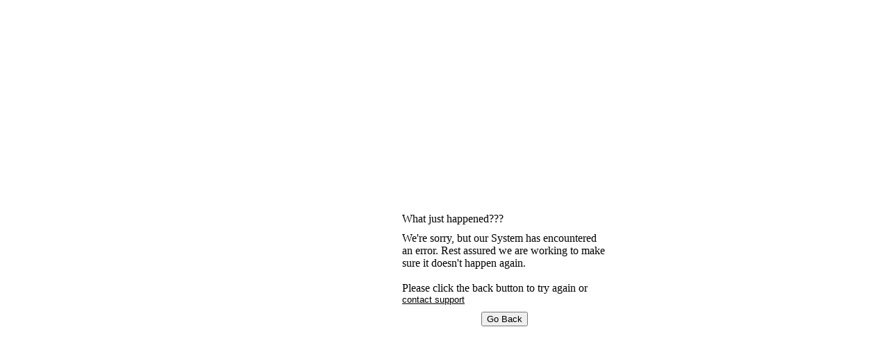

--- FILE ---
content_type: text/html; charset=UTF-8
request_url: http://mozophoto.com/
body_size: 1077
content:
<html>
<head>
<title>Login to IFP3</title>
<meta http-equiv="Content-Type" content="text/html; charset=iso-8859-1">
<title>ifp3 - Log In To Your Account</title>
<link href="/IFP3admin/css/css-admin.css" type="text/css" rel="stylesheet">
<style type="text/css">
<!--
a:link,
a:visited{
	font-family:tahoma, Arial, Helvetica, sans-serif;
	font-size: 13px;
	color: #000000;
	text-decoration: underline;
}
a:hover{
	font-family:tahoma, Arial, Helvetica, sans-serif;
	font-size: 13px;
	color: #0066CC;
	text-decoration: none;
}
.style1 {font-size: 4px}
-->
</style>
</head>






<body leftmargin="0" topmargin="0" marginwidth="0" marginheight="0">
<TABLE style="BACKGROUND-POSITION: left top; BACKGROUND-IMAGE:  url(/IFP3Admin/images/bg_1.gif); BACKGROUND-REPEAT: repeat; HEIGHT: 100%" cellSpacing=0 cellPadding=0 width="100%" border=0>
<tr>
<td>
<div align="center">
  <p>&nbsp;</p>
  <p>&nbsp;</p>
        <table width="664" height="206" border="0" align="center" cellpadding="0" cellspacing="0" class="error_boy" >
          <tr> 
      <td width="266" class="admin_container">&nbsp;</td>
      <td width="398" class="admin_container">&nbsp;
              <table width="90%" border="0" cellspacing="0" cellpadding="5">
                <tr> 
                  <td width="85%" style="padding-top:28px"><span class="white_2_b">What just happened???</span></td>
                  <td width="15%">&nbsp;</td>
                </tr>
                <tr> 
                  <td class="white_1_b">We're sorry, but our System has encountered
                    an error. Rest assured we are working to make  sure it doesn't
                    happen again. <br> 
                    <br>
                  Please click the back button to try again or <a href="http://www.ifp3.com/company/contact.cfm">contact support</a></td>
                  <td>&nbsp;</td>
                </tr>
                <tr> 
                  <td><FORM>
                      <div align="center"> 
                        <INPUT TYPE="Button" VALUE="Go Back" onClick="history.go(-1)">
                      </div>
                    </FORM></td>
                  <td>&nbsp;</td>
                </tr>
              </table> </td>
    </tr>
  </table>
  <p>&nbsp;</p>
</div>
</td>
</tr>
</TABLE>
</body>
</html>



--- FILE ---
content_type: text/html; charset=UTF-8
request_url: http://mozophoto.com/IFP3admin/css/css-admin.css
body_size: 1119
content:
<html>
<head>
<title>Login to IFP3</title>
<meta http-equiv="Content-Type" content="text/html; charset=iso-8859-1">
<title>ifp3 - Log In To Your Account</title>
<link href="/IFP3admin/css/css-admin.css" type="text/css" rel="stylesheet">
<style type="text/css">
<!--
a:link,
a:visited{
	font-family:tahoma, Arial, Helvetica, sans-serif;
	font-size: 13px;
	color: #000000;
	text-decoration: underline;
}
a:hover{
	font-family:tahoma, Arial, Helvetica, sans-serif;
	font-size: 13px;
	color: #0066CC;
	text-decoration: none;
}
.style1 {font-size: 4px}
-->
</style>
</head>






<body leftmargin="0" topmargin="0" marginwidth="0" marginheight="0">
<TABLE style="BACKGROUND-POSITION: left top; BACKGROUND-IMAGE:  url(/IFP3Admin/images/bg_1.gif); BACKGROUND-REPEAT: repeat; HEIGHT: 100%" cellSpacing=0 cellPadding=0 width="100%" border=0>
<tr>
<td>
<div align="center">
  <p>&nbsp;</p>
  <p>&nbsp;</p>
        <table width="664" height="206" border="0" align="center" cellpadding="0" cellspacing="0" class="error_boy" >
          <tr> 
      <td width="266" class="admin_container">&nbsp;</td>
      <td width="398" class="admin_container">&nbsp;
              <table width="90%" border="0" cellspacing="0" cellpadding="5">
                <tr> 
                  <td width="85%" style="padding-top:28px"><span class="white_2_b">What just happened???</span></td>
                  <td width="15%">&nbsp;</td>
                </tr>
                <tr> 
                  <td class="white_1_b">We're sorry, but our System has encountered
                    an error. Rest assured we are working to make  sure it doesn't
                    happen again. <br> 
                    <br>
                  Please click the back button to try again or <a href="http://www.ifp3.com/company/contact.cfm">contact support</a></td>
                  <td>&nbsp;</td>
                </tr>
                <tr> 
                  <td><FORM>
                      <div align="center"> 
                        <INPUT TYPE="Button" VALUE="Go Back" onClick="history.go(-1)">
                      </div>
                    </FORM></td>
                  <td>&nbsp;</td>
                </tr>
              </table> </td>
    </tr>
  </table>
  <p>&nbsp;</p>
</div>
</td>
</tr>
</TABLE>
</body>
</html>

